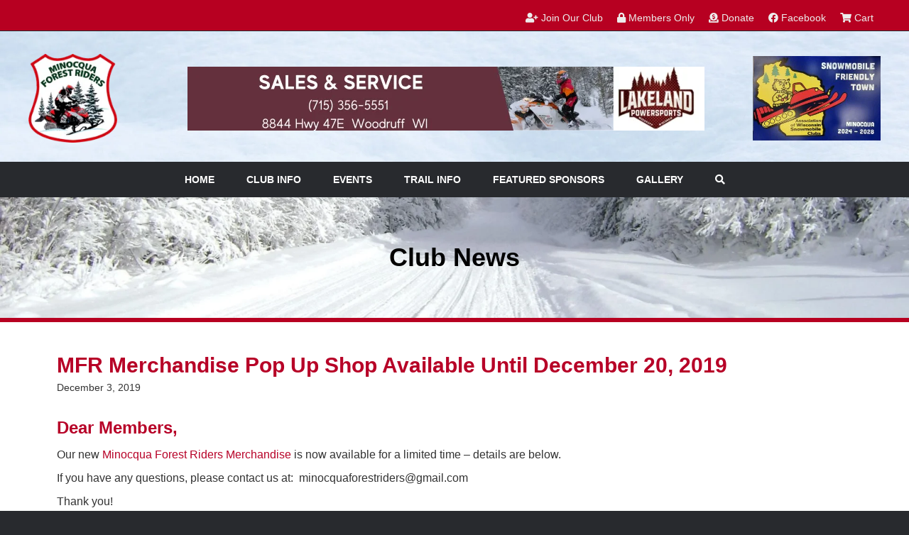

--- FILE ---
content_type: text/css
request_url: https://minocquaforestriders.org/2019/wp-content/litespeed/ucss/f940722b958fd86e6e850acb35c53a99.css?ver=10d66
body_size: 1542
content:
ul{box-sizing:border-box;margin-top:0;margin-bottom:10px}:root{--wp--preset--font-size--normal:16px;--wp--preset--font-size--huge:42px}html :where(img[class*=wp-image-]){height:auto;max-width:100%}@media only screen and (max-width:767px){:root{--woocommerce:#720eec;--wc-green:#7ad03a;--wc-red:#a00;--wc-orange:#ffba00;--wc-blue:#2ea2cc;--wc-primary:#720eec;--wc-primary-text:#fcfbfe;--wc-secondary:#e9e6ed;--wc-secondary-text:#515151;--wc-highlight:#958e09;--wc-highligh-text:white;--wc-content-bg:#fff;--wc-subtext:#767676;--wc-form-border-color:rgba(32, 7, 7, 0.8);--wc-form-border-radius:4px;--wc-form-border-width:1px}}:root{--woocommerce:#720eec;--wc-green:#7ad03a;--wc-red:#a00;--wc-orange:#ffba00;--wc-blue:#2ea2cc;--wc-primary:#720eec;--wc-primary-text:#fcfbfe;--wc-secondary:#e9e6ed;--wc-secondary-text:#515151;--wc-highlight:#958e09;--wc-highligh-text:white;--wc-content-bg:#fff;--wc-subtext:#767676;--wc-form-border-color:rgba(32, 7, 7, 0.8);--wc-form-border-radius:4px;--wc-form-border-width:1px}@font-face{font-display:swap;font-family:star;src:url(/2019/wp-content/plugins/woocommerce/assets/fonts/WooCommerce.woff2)format("woff2"),url(/2019/wp-content/plugins/woocommerce/assets/fonts/WooCommerce.woff)format("woff"),url(/2019/wp-content/plugins/woocommerce/assets/fonts/WooCommerce.ttf)format("truetype");font-weight:400;font-style:normal}@font-face{font-display:swap;font-family:WooCommerce;src:url(/2019/wp-content/plugins/woocommerce/assets/fonts/WooCommerce.woff2)format("woff2"),url(/2019/wp-content/plugins/woocommerce/assets/fonts/WooCommerce.woff)format("woff"),url(/2019/wp-content/plugins/woocommerce/assets/fonts/WooCommerce.ttf)format("truetype");font-weight:400;font-style:normal}.fab,.far,.fas{-moz-osx-font-smoothing:grayscale;-webkit-font-smoothing:antialiased;display:inline-block;font-style:normal;font-variant:normal;text-rendering:auto;line-height:1;font-family:"Font Awesome 5 Brands";font-weight:400}.fa-chevron-up:before{content:""}.fa-donate:before{content:""}.fa-envelope:before{content:""}.fa-facebook:before{content:""}.fa-lock:before{content:""}.fa-map:before{content:""}.fa-search:before{content:""}.fa-shopping-cart:before{content:""}.fa-user-plus:before{content:""}@font-face{font-display:swap;font-family:"Font Awesome 5 Brands";font-style:normal;font-weight:400;font-display:block;src:url(/2019/wp-content/plugins/bb-plugin/fonts/fontawesome/5.15.4/webfonts/fa-brands-400.eot);src:url(/2019/wp-content/plugins/bb-plugin/fonts/fontawesome/5.15.4/webfonts/fa-brands-400.eot?#iefix)format("embedded-opentype"),url(/2019/wp-content/plugins/bb-plugin/fonts/fontawesome/5.15.4/webfonts/fa-brands-400.woff2)format("woff2"),url(/2019/wp-content/plugins/bb-plugin/fonts/fontawesome/5.15.4/webfonts/fa-brands-400.woff)format("woff"),url(/2019/wp-content/plugins/bb-plugin/fonts/fontawesome/5.15.4/webfonts/fa-brands-400.ttf)format("truetype"),url(/2019/wp-content/plugins/bb-plugin/fonts/fontawesome/5.15.4/webfonts/fa-brands-400.svg#fontawesome)format("svg")}@font-face{font-display:swap;font-family:"Font Awesome 5 Free";font-style:normal;font-weight:400;font-display:block;src:url(/2019/wp-content/plugins/bb-plugin/fonts/fontawesome/5.15.4/webfonts/fa-regular-400.eot);src:url(/2019/wp-content/plugins/bb-plugin/fonts/fontawesome/5.15.4/webfonts/fa-regular-400.eot?#iefix)format("embedded-opentype"),url(/2019/wp-content/plugins/bb-plugin/fonts/fontawesome/5.15.4/webfonts/fa-regular-400.woff2)format("woff2"),url(/2019/wp-content/plugins/bb-plugin/fonts/fontawesome/5.15.4/webfonts/fa-regular-400.woff)format("woff"),url(/2019/wp-content/plugins/bb-plugin/fonts/fontawesome/5.15.4/webfonts/fa-regular-400.ttf)format("truetype"),url(/2019/wp-content/plugins/bb-plugin/fonts/fontawesome/5.15.4/webfonts/fa-regular-400.svg#fontawesome)format("svg")}.far,.fas{font-family:"Font Awesome 5 Free"}@font-face{font-display:swap;font-family:"Font Awesome 5 Free";font-style:normal;font-weight:900;font-display:block;src:url(/2019/wp-content/plugins/bb-plugin/fonts/fontawesome/5.15.4/webfonts/fa-solid-900.eot);src:url(/2019/wp-content/plugins/bb-plugin/fonts/fontawesome/5.15.4/webfonts/fa-solid-900.eot?#iefix)format("embedded-opentype"),url(/2019/wp-content/plugins/bb-plugin/fonts/fontawesome/5.15.4/webfonts/fa-solid-900.woff2)format("woff2"),url(/2019/wp-content/plugins/bb-plugin/fonts/fontawesome/5.15.4/webfonts/fa-solid-900.woff)format("woff"),url(/2019/wp-content/plugins/bb-plugin/fonts/fontawesome/5.15.4/webfonts/fa-solid-900.ttf)format("truetype"),url(/2019/wp-content/plugins/bb-plugin/fonts/fontawesome/5.15.4/webfonts/fa-solid-900.svg#fontawesome)format("svg")}.fas{font-weight:900}@font-face{font-display:swap;font-family:"Ultimate-Icons";src:url(/2019/wp-content/uploads/bb-plugin/icons/ultimate-icons/fonts/Ultimate-Icons.ttf?1ddi1j)format("truetype"),url(/2019/wp-content/uploads/bb-plugin/icons/ultimate-icons/fonts/Ultimate-Icons.woff?1ddi1j)format("woff"),url(/2019/wp-content/uploads/bb-plugin/icons/ultimate-icons/fonts/Ultimate-Icons.svg?1ddi1j#Ultimate-Icons)format("svg");font-weight:400;font-style:normal}.ua-icon{font-family:"Ultimate-Icons"!important;speak:none;font-style:normal;font-weight:400;font-variant:normal;text-transform:none;line-height:1;-webkit-font-smoothing:antialiased;-moz-osx-font-smoothing:grayscale}.ua-icon-facebook2:before{content:""}html{font-family:sans-serif;-ms-text-size-adjust:100%;-webkit-text-size-adjust:100%;font-size:10px;-webkit-tap-highlight-color:transparent}body{margin:0;font-family:"Helvetica Neue",Helvetica,Arial,sans-serif;font-size:14px;line-height:1.42857143;color:#333;background-color:#fff}article,footer,header,nav{display:block}a{background-color:transparent}a:active,a:hover{outline:0}strong{font-weight:700}h1{margin:.67em 0}img{border:0}svg:not(:root){overflow:hidden}button,input{color:inherit;font:inherit;margin:0}button{overflow:visible;text-transform:none;-webkit-appearance:button;cursor:pointer}button::-moz-focus-inner,input::-moz-focus-inner{border:0;padding:0}input[type=search]{-webkit-box-sizing:border-box;-moz-box-sizing:border-box;box-sizing:border-box;-webkit-appearance:none;appearance:none}input[type=search]::-webkit-search-cancel-button,input[type=search]::-webkit-search-decoration{-webkit-appearance:none}table{border-collapse:collapse;border-spacing:0;background-color:transparent}td{padding:0}@media print{*,:after,:before{color:#000!important;text-shadow:none!important;background:0 0!important;-webkit-box-shadow:none!important;box-shadow:none!important}a,a:visited{text-decoration:underline}a[href]:after{content:" ("attr(href)")"}a[href^="#"]:after,a[href^="javascript:"]:after{content:""}img,tr{page-break-inside:avoid}img{max-width:100%!important}h3,p{orphans:3;widows:3}h3{page-break-after:avoid}}*,:after,:before{-webkit-box-sizing:border-box;-moz-box-sizing:border-box;box-sizing:border-box}button,input{font-family:inherit;font-size:inherit;line-height:inherit}a{color:#337ab7;text-decoration:none}a:focus,a:hover{color:#23527c;text-decoration:underline}a:focus{outline:5px auto -webkit-focus-ring-color;outline-offset:-2px}img{vertical-align:middle}.sr-only{position:absolute;width:1px;height:1px;padding:0;margin:-1px;overflow:hidden;clip:rect(0,0,0,0);border:0}[role=button]{cursor:pointer}h1,h3{font-family:inherit;font-weight:500;line-height:1.1;color:inherit;margin-top:20px;margin-bottom:10px}h1{font-size:36px}h3{font-size:24px}p{margin:0 0 10px}ul ul{margin-bottom:0}.container{padding-right:15px;padding-left:15px;margin-right:auto;margin-left:auto}@media (min-width:768px){.container{width:750px}}@media (min-width:992px){.container{width:970px}}@media (min-width:1200px){.container{width:1170px}}.row{margin-right:-15px;margin-left:-15px}.col-md-12{position:relative;min-height:1px;padding-right:15px;padding-left:15px}@media (min-width:992px){.col-md-12{float:left;width:100%}}label{display:inline-block;max-width:100%;margin-bottom:5px;font-weight:700}.clearfix:after,.clearfix:before,.container:after,.container:before,.row:after,.row:before{display:table;content:" "}.clearfix:after,.container:after,.row:after{clear:both}